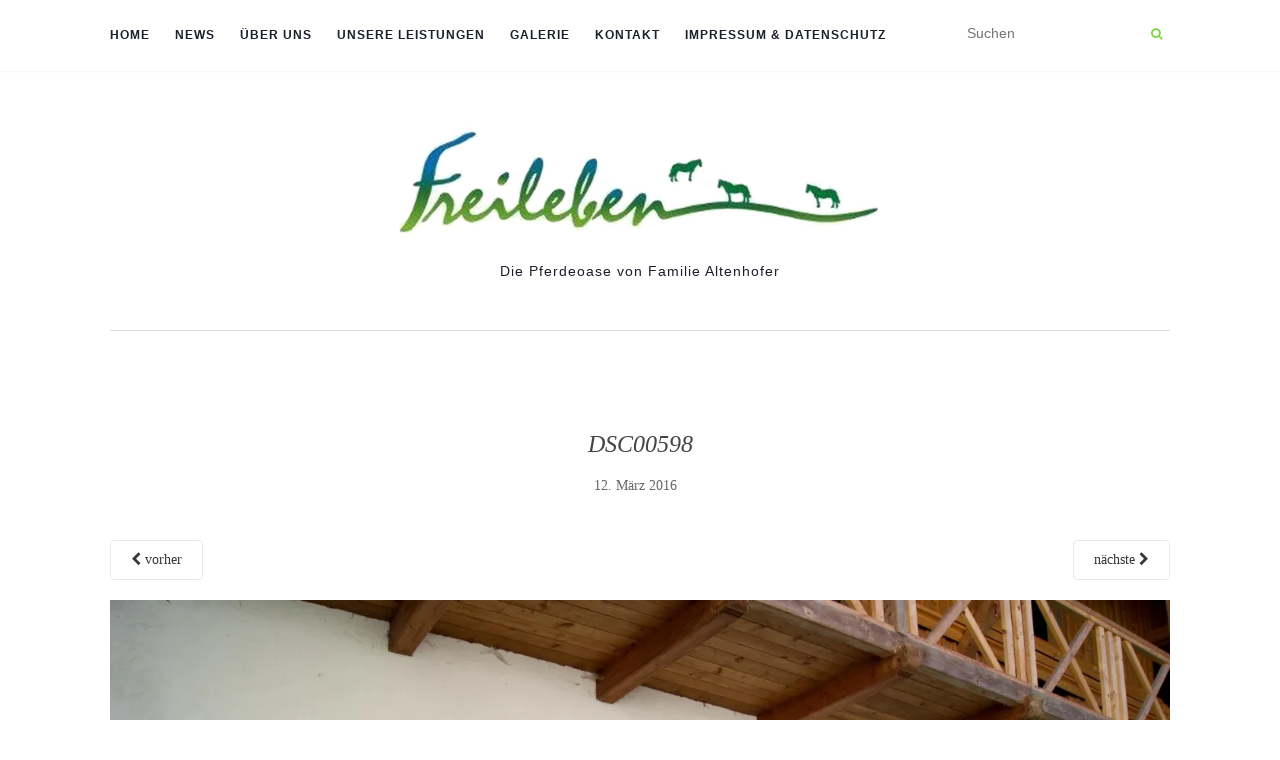

--- FILE ---
content_type: text/html; charset=UTF-8
request_url: https://www.pferdeoase-freileben.com/sony-dsc-36/
body_size: 31592
content:
<!doctype html>
	<!--[if !IE]>
	<html class="no-js non-ie" lang="de"> <![endif]-->
	<!--[if IE 7 ]>
	<html class="no-js ie7" lang="de"> <![endif]-->
	<!--[if IE 8 ]>
	<html class="no-js ie8" lang="de"> <![endif]-->
	<!--[if IE 9 ]>
	<html class="no-js ie9" lang="de"> <![endif]-->
	<!--[if gt IE 9]><!-->
<html class="no-js" lang="de"> <!--<![endif]-->
<head>
<meta charset="UTF-8">
<meta name="viewport" content="width=device-width, initial-scale=1">
<link rel="profile" href="http://gmpg.org/xfn/11">
<link rel="pingback" href="https://www.pferdeoase-freileben.com/xmlrpc.php">

<link rel="shortcut icon" type="image/x-icon" href="https://www.pferdeoase-freileben.com/wp-content/themes/Activello-master/favicon.png" />
<title>DSC00598 &#8211; Pferdeoase Freileben</title>
<meta name='robots' content='max-image-preview:large' />
<link rel='dns-prefetch' href='//secure.gravatar.com' />

<link rel='dns-prefetch' href='//s.w.org' />
<link rel='dns-prefetch' href='//v0.wordpress.com' />
<link rel='dns-prefetch' href='//i0.wp.com' />
<link rel="alternate" type="application/rss+xml" title="Pferdeoase Freileben &raquo; Feed" href="https://www.pferdeoase-freileben.com/feed/" />
<link rel="alternate" type="application/rss+xml" title="Pferdeoase Freileben &raquo; Kommentar-Feed" href="https://www.pferdeoase-freileben.com/comments/feed/" />
<script type="text/javascript">
window._wpemojiSettings = {"baseUrl":"https:\/\/s.w.org\/images\/core\/emoji\/14.0.0\/72x72\/","ext":".png","svgUrl":"https:\/\/s.w.org\/images\/core\/emoji\/14.0.0\/svg\/","svgExt":".svg","source":{"concatemoji":"https:\/\/www.pferdeoase-freileben.com\/wp-includes\/js\/wp-emoji-release.min.js?ver=6.0.11"}};
/*! This file is auto-generated */
!function(e,a,t){var n,r,o,i=a.createElement("canvas"),p=i.getContext&&i.getContext("2d");function s(e,t){var a=String.fromCharCode,e=(p.clearRect(0,0,i.width,i.height),p.fillText(a.apply(this,e),0,0),i.toDataURL());return p.clearRect(0,0,i.width,i.height),p.fillText(a.apply(this,t),0,0),e===i.toDataURL()}function c(e){var t=a.createElement("script");t.src=e,t.defer=t.type="text/javascript",a.getElementsByTagName("head")[0].appendChild(t)}for(o=Array("flag","emoji"),t.supports={everything:!0,everythingExceptFlag:!0},r=0;r<o.length;r++)t.supports[o[r]]=function(e){if(!p||!p.fillText)return!1;switch(p.textBaseline="top",p.font="600 32px Arial",e){case"flag":return s([127987,65039,8205,9895,65039],[127987,65039,8203,9895,65039])?!1:!s([55356,56826,55356,56819],[55356,56826,8203,55356,56819])&&!s([55356,57332,56128,56423,56128,56418,56128,56421,56128,56430,56128,56423,56128,56447],[55356,57332,8203,56128,56423,8203,56128,56418,8203,56128,56421,8203,56128,56430,8203,56128,56423,8203,56128,56447]);case"emoji":return!s([129777,127995,8205,129778,127999],[129777,127995,8203,129778,127999])}return!1}(o[r]),t.supports.everything=t.supports.everything&&t.supports[o[r]],"flag"!==o[r]&&(t.supports.everythingExceptFlag=t.supports.everythingExceptFlag&&t.supports[o[r]]);t.supports.everythingExceptFlag=t.supports.everythingExceptFlag&&!t.supports.flag,t.DOMReady=!1,t.readyCallback=function(){t.DOMReady=!0},t.supports.everything||(n=function(){t.readyCallback()},a.addEventListener?(a.addEventListener("DOMContentLoaded",n,!1),e.addEventListener("load",n,!1)):(e.attachEvent("onload",n),a.attachEvent("onreadystatechange",function(){"complete"===a.readyState&&t.readyCallback()})),(e=t.source||{}).concatemoji?c(e.concatemoji):e.wpemoji&&e.twemoji&&(c(e.twemoji),c(e.wpemoji)))}(window,document,window._wpemojiSettings);
</script>
<style type="text/css">
img.wp-smiley,
img.emoji {
	display: inline !important;
	border: none !important;
	box-shadow: none !important;
	height: 1em !important;
	width: 1em !important;
	margin: 0 0.07em !important;
	vertical-align: -0.1em !important;
	background: none !important;
	padding: 0 !important;
}
</style>
	<link rel='stylesheet' id='wp-block-library-css'  href='https://www.pferdeoase-freileben.com/wp-includes/css/dist/block-library/style.min.css?ver=6.0.11' type='text/css' media='all' />
<style id='wp-block-library-inline-css' type='text/css'>
.has-text-align-justify{text-align:justify;}
</style>
<link rel='stylesheet' id='mediaelement-css'  href='https://www.pferdeoase-freileben.com/wp-includes/js/mediaelement/mediaelementplayer-legacy.min.css?ver=4.2.16' type='text/css' media='all' />
<link rel='stylesheet' id='wp-mediaelement-css'  href='https://www.pferdeoase-freileben.com/wp-includes/js/mediaelement/wp-mediaelement.min.css?ver=6.0.11' type='text/css' media='all' />
<style id='global-styles-inline-css' type='text/css'>
body{--wp--preset--color--black: #000000;--wp--preset--color--cyan-bluish-gray: #abb8c3;--wp--preset--color--white: #ffffff;--wp--preset--color--pale-pink: #f78da7;--wp--preset--color--vivid-red: #cf2e2e;--wp--preset--color--luminous-vivid-orange: #ff6900;--wp--preset--color--luminous-vivid-amber: #fcb900;--wp--preset--color--light-green-cyan: #7bdcb5;--wp--preset--color--vivid-green-cyan: #00d084;--wp--preset--color--pale-cyan-blue: #8ed1fc;--wp--preset--color--vivid-cyan-blue: #0693e3;--wp--preset--color--vivid-purple: #9b51e0;--wp--preset--gradient--vivid-cyan-blue-to-vivid-purple: linear-gradient(135deg,rgba(6,147,227,1) 0%,rgb(155,81,224) 100%);--wp--preset--gradient--light-green-cyan-to-vivid-green-cyan: linear-gradient(135deg,rgb(122,220,180) 0%,rgb(0,208,130) 100%);--wp--preset--gradient--luminous-vivid-amber-to-luminous-vivid-orange: linear-gradient(135deg,rgba(252,185,0,1) 0%,rgba(255,105,0,1) 100%);--wp--preset--gradient--luminous-vivid-orange-to-vivid-red: linear-gradient(135deg,rgba(255,105,0,1) 0%,rgb(207,46,46) 100%);--wp--preset--gradient--very-light-gray-to-cyan-bluish-gray: linear-gradient(135deg,rgb(238,238,238) 0%,rgb(169,184,195) 100%);--wp--preset--gradient--cool-to-warm-spectrum: linear-gradient(135deg,rgb(74,234,220) 0%,rgb(151,120,209) 20%,rgb(207,42,186) 40%,rgb(238,44,130) 60%,rgb(251,105,98) 80%,rgb(254,248,76) 100%);--wp--preset--gradient--blush-light-purple: linear-gradient(135deg,rgb(255,206,236) 0%,rgb(152,150,240) 100%);--wp--preset--gradient--blush-bordeaux: linear-gradient(135deg,rgb(254,205,165) 0%,rgb(254,45,45) 50%,rgb(107,0,62) 100%);--wp--preset--gradient--luminous-dusk: linear-gradient(135deg,rgb(255,203,112) 0%,rgb(199,81,192) 50%,rgb(65,88,208) 100%);--wp--preset--gradient--pale-ocean: linear-gradient(135deg,rgb(255,245,203) 0%,rgb(182,227,212) 50%,rgb(51,167,181) 100%);--wp--preset--gradient--electric-grass: linear-gradient(135deg,rgb(202,248,128) 0%,rgb(113,206,126) 100%);--wp--preset--gradient--midnight: linear-gradient(135deg,rgb(2,3,129) 0%,rgb(40,116,252) 100%);--wp--preset--duotone--dark-grayscale: url('#wp-duotone-dark-grayscale');--wp--preset--duotone--grayscale: url('#wp-duotone-grayscale');--wp--preset--duotone--purple-yellow: url('#wp-duotone-purple-yellow');--wp--preset--duotone--blue-red: url('#wp-duotone-blue-red');--wp--preset--duotone--midnight: url('#wp-duotone-midnight');--wp--preset--duotone--magenta-yellow: url('#wp-duotone-magenta-yellow');--wp--preset--duotone--purple-green: url('#wp-duotone-purple-green');--wp--preset--duotone--blue-orange: url('#wp-duotone-blue-orange');--wp--preset--font-size--small: 13px;--wp--preset--font-size--medium: 20px;--wp--preset--font-size--large: 36px;--wp--preset--font-size--x-large: 42px;}.has-black-color{color: var(--wp--preset--color--black) !important;}.has-cyan-bluish-gray-color{color: var(--wp--preset--color--cyan-bluish-gray) !important;}.has-white-color{color: var(--wp--preset--color--white) !important;}.has-pale-pink-color{color: var(--wp--preset--color--pale-pink) !important;}.has-vivid-red-color{color: var(--wp--preset--color--vivid-red) !important;}.has-luminous-vivid-orange-color{color: var(--wp--preset--color--luminous-vivid-orange) !important;}.has-luminous-vivid-amber-color{color: var(--wp--preset--color--luminous-vivid-amber) !important;}.has-light-green-cyan-color{color: var(--wp--preset--color--light-green-cyan) !important;}.has-vivid-green-cyan-color{color: var(--wp--preset--color--vivid-green-cyan) !important;}.has-pale-cyan-blue-color{color: var(--wp--preset--color--pale-cyan-blue) !important;}.has-vivid-cyan-blue-color{color: var(--wp--preset--color--vivid-cyan-blue) !important;}.has-vivid-purple-color{color: var(--wp--preset--color--vivid-purple) !important;}.has-black-background-color{background-color: var(--wp--preset--color--black) !important;}.has-cyan-bluish-gray-background-color{background-color: var(--wp--preset--color--cyan-bluish-gray) !important;}.has-white-background-color{background-color: var(--wp--preset--color--white) !important;}.has-pale-pink-background-color{background-color: var(--wp--preset--color--pale-pink) !important;}.has-vivid-red-background-color{background-color: var(--wp--preset--color--vivid-red) !important;}.has-luminous-vivid-orange-background-color{background-color: var(--wp--preset--color--luminous-vivid-orange) !important;}.has-luminous-vivid-amber-background-color{background-color: var(--wp--preset--color--luminous-vivid-amber) !important;}.has-light-green-cyan-background-color{background-color: var(--wp--preset--color--light-green-cyan) !important;}.has-vivid-green-cyan-background-color{background-color: var(--wp--preset--color--vivid-green-cyan) !important;}.has-pale-cyan-blue-background-color{background-color: var(--wp--preset--color--pale-cyan-blue) !important;}.has-vivid-cyan-blue-background-color{background-color: var(--wp--preset--color--vivid-cyan-blue) !important;}.has-vivid-purple-background-color{background-color: var(--wp--preset--color--vivid-purple) !important;}.has-black-border-color{border-color: var(--wp--preset--color--black) !important;}.has-cyan-bluish-gray-border-color{border-color: var(--wp--preset--color--cyan-bluish-gray) !important;}.has-white-border-color{border-color: var(--wp--preset--color--white) !important;}.has-pale-pink-border-color{border-color: var(--wp--preset--color--pale-pink) !important;}.has-vivid-red-border-color{border-color: var(--wp--preset--color--vivid-red) !important;}.has-luminous-vivid-orange-border-color{border-color: var(--wp--preset--color--luminous-vivid-orange) !important;}.has-luminous-vivid-amber-border-color{border-color: var(--wp--preset--color--luminous-vivid-amber) !important;}.has-light-green-cyan-border-color{border-color: var(--wp--preset--color--light-green-cyan) !important;}.has-vivid-green-cyan-border-color{border-color: var(--wp--preset--color--vivid-green-cyan) !important;}.has-pale-cyan-blue-border-color{border-color: var(--wp--preset--color--pale-cyan-blue) !important;}.has-vivid-cyan-blue-border-color{border-color: var(--wp--preset--color--vivid-cyan-blue) !important;}.has-vivid-purple-border-color{border-color: var(--wp--preset--color--vivid-purple) !important;}.has-vivid-cyan-blue-to-vivid-purple-gradient-background{background: var(--wp--preset--gradient--vivid-cyan-blue-to-vivid-purple) !important;}.has-light-green-cyan-to-vivid-green-cyan-gradient-background{background: var(--wp--preset--gradient--light-green-cyan-to-vivid-green-cyan) !important;}.has-luminous-vivid-amber-to-luminous-vivid-orange-gradient-background{background: var(--wp--preset--gradient--luminous-vivid-amber-to-luminous-vivid-orange) !important;}.has-luminous-vivid-orange-to-vivid-red-gradient-background{background: var(--wp--preset--gradient--luminous-vivid-orange-to-vivid-red) !important;}.has-very-light-gray-to-cyan-bluish-gray-gradient-background{background: var(--wp--preset--gradient--very-light-gray-to-cyan-bluish-gray) !important;}.has-cool-to-warm-spectrum-gradient-background{background: var(--wp--preset--gradient--cool-to-warm-spectrum) !important;}.has-blush-light-purple-gradient-background{background: var(--wp--preset--gradient--blush-light-purple) !important;}.has-blush-bordeaux-gradient-background{background: var(--wp--preset--gradient--blush-bordeaux) !important;}.has-luminous-dusk-gradient-background{background: var(--wp--preset--gradient--luminous-dusk) !important;}.has-pale-ocean-gradient-background{background: var(--wp--preset--gradient--pale-ocean) !important;}.has-electric-grass-gradient-background{background: var(--wp--preset--gradient--electric-grass) !important;}.has-midnight-gradient-background{background: var(--wp--preset--gradient--midnight) !important;}.has-small-font-size{font-size: var(--wp--preset--font-size--small) !important;}.has-medium-font-size{font-size: var(--wp--preset--font-size--medium) !important;}.has-large-font-size{font-size: var(--wp--preset--font-size--large) !important;}.has-x-large-font-size{font-size: var(--wp--preset--font-size--x-large) !important;}
</style>
<link rel='stylesheet' id='activello-bootstrap-css'  href='https://www.pferdeoase-freileben.com/wp-content/themes/Activello-master/inc/css/bootstrap.min.css?ver=6.0.11' type='text/css' media='all' />
<link rel='stylesheet' id='activello-icons-css'  href='https://www.pferdeoase-freileben.com/wp-content/themes/Activello-master/inc/css/font-awesome.min.css?ver=6.0.11' type='text/css' media='all' />
<link rel='stylesheet' id='activello-fonts-css'  href='http://www.pferdeoase-freileben.com/wp-content/uploads/omgf/activello-fonts/activello-fonts.css?ver=1661335143' type='text/css' media='all' />
<link rel='stylesheet' id='activello-style-css'  href='https://www.pferdeoase-freileben.com/wp-content/themes/Activello-master/style.css?ver=6.0.11' type='text/css' media='all' />
<link rel='stylesheet' id='jetpack_css-css'  href='https://www.pferdeoase-freileben.com/wp-content/plugins/jetpack/css/jetpack.css?ver=11.2.2' type='text/css' media='all' />
<script type='text/javascript' src='https://www.pferdeoase-freileben.com/wp-includes/js/jquery/jquery.min.js?ver=3.6.0' id='jquery-core-js'></script>
<script type='text/javascript' src='https://www.pferdeoase-freileben.com/wp-includes/js/jquery/jquery-migrate.min.js?ver=3.3.2' id='jquery-migrate-js'></script>
<script type='text/javascript' src='https://www.pferdeoase-freileben.com/wp-content/themes/Activello-master/inc/js/modernizr.min.js?ver=6.0.11' id='activello-modernizr-js'></script>
<script type='text/javascript' src='https://www.pferdeoase-freileben.com/wp-content/themes/Activello-master/inc/js/bootstrap.min.js?ver=6.0.11' id='activello-bootstrapjs-js'></script>
<script type='text/javascript' src='https://www.pferdeoase-freileben.com/wp-content/themes/Activello-master/inc/js/functions.min.js?ver=6.0.11' id='activello-functions-js'></script>
<link rel="https://api.w.org/" href="https://www.pferdeoase-freileben.com/wp-json/" /><link rel="alternate" type="application/json" href="https://www.pferdeoase-freileben.com/wp-json/wp/v2/media/51" /><link rel="EditURI" type="application/rsd+xml" title="RSD" href="https://www.pferdeoase-freileben.com/xmlrpc.php?rsd" />
<link rel="wlwmanifest" type="application/wlwmanifest+xml" href="https://www.pferdeoase-freileben.com/wp-includes/wlwmanifest.xml" /> 
<meta name="generator" content="WordPress 6.0.11" />
<link rel='shortlink' href='https://wp.me/a7ym81-P' />
<link rel="alternate" type="application/json+oembed" href="https://www.pferdeoase-freileben.com/wp-json/oembed/1.0/embed?url=https%3A%2F%2Fwww.pferdeoase-freileben.com%2Fsony-dsc-36%2F" />
<link rel="alternate" type="text/xml+oembed" href="https://www.pferdeoase-freileben.com/wp-json/oembed/1.0/embed?url=https%3A%2F%2Fwww.pferdeoase-freileben.com%2Fsony-dsc-36%2F&#038;format=xml" />
<style type="text/css">a:hover, a:focus,article.post .post-categories a:hover,
          .entry-title a:hover, .entry-meta a:hover, .entry-footer a:hover,
          .read-more a:hover, .social-icons a:hover,
          .flex-caption .post-categories a:hover, .flex-caption .read-more a:hover,
          .flex-caption h2:hover, .comment-meta.commentmetadata a:hover,
          .post-inner-content .cat-item a:hover,.navbar-default .navbar-nav > .active > a,
          .navbar-default .navbar-nav > .active > a:hover,
          .navbar-default .navbar-nav > .active > a:focus,
          .navbar-default .navbar-nav > li > a:hover,
          .navbar-default .navbar-nav > li > a:focus, .navbar-default .navbar-nav > .open > a,
          .navbar-default .navbar-nav > .open > a:hover, blockquote:before,
          .navbar-default .navbar-nav > .open > a:focus, .cat-title a,
          .single .entry-content a, .site-info a:hover {color:#81d742}article.post .post-categories:after, .post-inner-content .cat-item:after, #secondary .widget-title:after {background:#81d742}.btn-default:hover, .label-default[href]:hover,
          .label-default[href]:focus, .btn-default:hover,
          .btn-default:focus, .btn-default:active,
          .btn-default.active, #image-navigation .nav-previous a:hover,
          #image-navigation .nav-next a:hover, .woocommerce #respond input#submit:hover,
          .woocommerce a.button:hover, .woocommerce button.button:hover,
          .woocommerce input.button:hover, .woocommerce #respond input#submit.alt:hover,
          .woocommerce a.button.alt:hover, .woocommerce button.button.alt:hover,
          .woocommerce input.button.alt:hover, .input-group-btn:last-child>.btn:hover, .scroll-to-top:hover,
          button, html input[type=button]:hover, input[type=reset]:hover, .comment-list li .comment-body:after, .page-links a:hover span, .page-links span,
          input[type=submit]:hover, .comment-form #submit:hover, .tagcloud a:hover,
          .single .entry-content a:hover, .dropdown-menu > li > a:hover, 
          .dropdown-menu > li > a:focus, .navbar-default .navbar-nav .open .dropdown-menu > li > a:hover,
          .navbar-default .navbar-nav .open .dropdown-menu > li > a:focus{background-color:#81d742; }#social a, .header-search-icon { color:#81d742}#social a:hover, .header-search-icon:hover { color:#81d742}	#poFwrapper {
			height:329px;
			width: 768px;
			background: url('http://www.pferdeoase-freileben.com/wp-content/uploads/2016/03/Skizze-e1469202069915.jpg') no-repeat;
		}
		
		.poFClear {
			clear:both;
		}</style>    <style type="text/css">
        #social li{
            display: inline-block;
        }
        #social li,
        #social ul {
            border: 0!important;
            list-style: none;
            padding-left: 0;
            text-align: center;
        }
        #social li a[href*="twitter.com"] .fa:before,
        .fa-twitter:before {
            content: "\f099"
        }
        #social li a[href*="facebook.com"] .fa:before,
        .fa-facebook-f:before,
        .fa-facebook:before {
            content: "\f09a"
        }
        #social li a[href*="github.com"] .fa:before,
        .fa-github:before {
            content: "\f09b"
        }
        #social li a[href*="/feed"] .fa:before,
        .fa-rss:before {
            content: "\f09e"
        }
        #social li a[href*="pinterest.com"] .fa:before,
        .fa-pinterest:before {
            content: "\f0d2"
        }
        #social li a[href*="plus.google.com"] .fa:before,
        .fa-google-plus:before {
            content: "\f0d5"
        }
        #social li a[href*="linkedin.com"] .fa:before,
        .fa-linkedin:before {
            content: "\f0e1"
        }
        #social li a[href*="youtube.com"] .fa:before,
        .fa-youtube:before {
            content: "\f167"
        }
        #social li a[href*="instagram.com"] .fa:before,
        .fa-instagram:before {
            content: "\f16d"
        }
        #social li a[href*="flickr.com"] .fa:before,
        .fa-flickr:before {
            content: "\f16e"
        }
        #social li a[href*="tumblr.com"] .fa:before,
        .fa-tumblr:before {
            content: "\f173"
        }
        #social li a[href*="dribbble.com"] .fa:before,
        .fa-dribbble:before {
            content: "\f17d"
        }
        #social li a[href*="skype.com"] .fa:before,
        .fa-skype:before {
            content: "\f17e"
        }
        #social li a[href*="foursquare.com"] .fa:before,
        .fa-foursquare:before {
            content: "\f180"
        }
        #social li a[href*="vimeo.com"] .fa:before,
        .fa-vimeo-square:before {
            content: "\f194"
        }
        #social li a[href*="spotify.com"] .fa:before,
        .fa-spotify:before {
            content: "\f1bc"
        }
        #social li a[href*="soundcloud.com"] .fa:before,
        .fa-soundcloud:before {
            content: "\f1be"
        }
    </style><link rel="stylesheet" type="text/css" href="http://www.pferdeoase-freileben.com/css/tooltipster.css" /><link rel="stylesheet" type="text/css" href="http://www.pferdeoase-freileben.com/css/tooltipster-shadow.css" /><script src="https://ajax.googleapis.com/ajax/libs/jquery/1.11.3/jquery.min.js"></script><script type="text/javascript" src="http://www.pferdeoase-freileben.com/js/jquery.tooltipster.min.js"></script><script type="text/javascript" src="http://www.pferdeoase-freileben.com/js/AboutUsImageTooltipster.js"></script>
</head>

<body class="attachment attachment-template-default single single-attachment postid-51 attachmentid-51 attachment-jpeg has-full-width">
<div id="page" class="hfeed site">

	<header id="masthead" class="site-header" role="banner">
		<nav class="navbar navbar-default" role="navigation">
			<div class="container">
				<div class="row">
					<div class="site-navigation-inner col-sm-12">
						<div class="navbar-header">
							<button type="button" class="btn navbar-toggle" data-toggle="collapse" data-target=".navbar-ex1-collapse">
								<span class="sr-only">Toggle navigation</span>
								<span class="icon-bar"></span>
								<span class="icon-bar"></span>
								<span class="icon-bar"></span>
							</button>
						</div>
						<div class="collapse navbar-collapse navbar-ex1-collapse"><ul id="menu-main" class="nav navbar-nav"><li id="menu-item-96" class="menu-item menu-item-type-custom menu-item-object-custom menu-item-home menu-item-96"><a title="Home" href="http://www.pferdeoase-freileben.com">Home</a></li>
<li id="menu-item-165" class="menu-item menu-item-type-taxonomy menu-item-object-category menu-item-165"><a title="News" href="https://www.pferdeoase-freileben.com/category/allgemein/">News</a></li>
<li id="menu-item-64" class="menu-item menu-item-type-post_type menu-item-object-page menu-item-64"><a title="Über uns" href="https://www.pferdeoase-freileben.com/ueber-uns/">Über uns</a></li>
<li id="menu-item-63" class="menu-item menu-item-type-post_type menu-item-object-page menu-item-has-children menu-item-63 dropdown"><a title="Unsere Leistungen" href="#" data-toggle="dropdown" class="dropdown-toggle">Unsere Leistungen </a>
<ul role="menu" class=" dropdown-menu">
	<li id="menu-item-122" class="menu-item menu-item-type-post_type menu-item-object-page menu-item-122"><a title="Pferdeoase" href="https://www.pferdeoase-freileben.com/leistungen/">Pferdeoase</a></li>
	<li id="menu-item-181" class="menu-item menu-item-type-post_type menu-item-object-page menu-item-181"><a title="Pferdehaltung in der Gruppe" href="https://www.pferdeoase-freileben.com/leistungen-beratung/">Pferdehaltung in der Gruppe</a></li>
</ul>
</li>
<li id="menu-item-61" class="menu-item menu-item-type-post_type menu-item-object-page menu-item-61"><a title="Galerie" href="https://www.pferdeoase-freileben.com/galerie/">Galerie</a></li>
<li id="menu-item-62" class="menu-item menu-item-type-post_type menu-item-object-page menu-item-62"><a title="Kontakt" href="https://www.pferdeoase-freileben.com/kontakt/">Kontakt</a></li>
<li id="menu-item-223" class="menu-item menu-item-type-post_type menu-item-object-page menu-item-privacy-policy menu-item-223"><a title="Impressum &#038; Datenschutz" href="https://www.pferdeoase-freileben.com/impressum-datenschutz/">Impressum &#038; Datenschutz</a></li>
</ul></div>
						<div class="nav-search">
							<form action="https://www.pferdeoase-freileben.com/" method="get">
								<input type="text" name="s" placeholder="Suchen">
								<button type="submit" class="header-search-icon" name="submit" id="searchsubmit" value="Suche"><i class="fa fa-search"></i></button>
							</form>
						</div>
					</div>
				</div>
			</div>
		</nav><!-- .site-navigation -->

		
		<div class="container">
			<div id="logo">
				<span class="site-name"><a class="navbar-brand" href="https://www.pferdeoase-freileben.com/" title="Pferdeoase Freileben" rel="home"><img width="500" height="116" src="https://i0.wp.com/www.pferdeoase-freileben.com/wp-content/uploads/2016/03/logo2.png?fit=500%2C116&amp;ssl=1" class="attachment-full size-full" alt="" loading="lazy" srcset="https://i0.wp.com/www.pferdeoase-freileben.com/wp-content/uploads/2016/03/logo2.png?w=500&amp;ssl=1 500w, https://i0.wp.com/www.pferdeoase-freileben.com/wp-content/uploads/2016/03/logo2.png?resize=300%2C70&amp;ssl=1 300w" sizes="(max-width: 500px) 100vw, 500px" data-attachment-id="87" data-permalink="https://www.pferdeoase-freileben.com/logo2/" data-orig-file="https://i0.wp.com/www.pferdeoase-freileben.com/wp-content/uploads/2016/03/logo2.png?fit=500%2C116&amp;ssl=1" data-orig-size="500,116" data-comments-opened="0" data-image-meta="{&quot;aperture&quot;:&quot;0&quot;,&quot;credit&quot;:&quot;&quot;,&quot;camera&quot;:&quot;&quot;,&quot;caption&quot;:&quot;&quot;,&quot;created_timestamp&quot;:&quot;0&quot;,&quot;copyright&quot;:&quot;&quot;,&quot;focal_length&quot;:&quot;0&quot;,&quot;iso&quot;:&quot;0&quot;,&quot;shutter_speed&quot;:&quot;0&quot;,&quot;title&quot;:&quot;&quot;,&quot;orientation&quot;:&quot;0&quot;}" data-image-title="logo2" data-image-description="" data-image-caption="" data-medium-file="https://i0.wp.com/www.pferdeoase-freileben.com/wp-content/uploads/2016/03/logo2.png?fit=300%2C70&amp;ssl=1" data-large-file="https://i0.wp.com/www.pferdeoase-freileben.com/wp-content/uploads/2016/03/logo2.png?fit=500%2C116&amp;ssl=1" />					</a>
				</span><!-- end of .site-name -->
				
									<div class="tagline">Die Pferdeoase von Familie Altenhofer</div>
							</div><!-- end of #logo -->
			
						<div id="line"></div>
					</div>
		
	</header><!-- #masthead -->

	
	<div id="content" class="site-content">

		<div class="top-section">
					</div>

		<div class="container main-content-area">
		
			                                            
			<div class="row">
				<div class="main-content-inner col-sm-12 col-md-8 full-width">

							<div class="post-inner-content">
					<article id="post-51" class="post-51 attachment type-attachment status-inherit hentry">
						<header class="entry-header">
							<h1 class="entry-title">DSC00598</h1>

							<div class="entry-meta">
								<span class="posted-on"><time class="entry-date published" datetime="2016-03-12T00:00:10+01:00">12. März 2016</time><time class="updated" datetime="2016-06-26T13:29:20+02:00">26. Juni 2016</time></span>							</div><!-- .entry-meta -->

							<nav role="navigation" id="image-navigation" class="navigation-image nav-links">
								<div class="nav-previous"><a href='https://www.pferdeoase-freileben.com/sony-dsc-35/'><i class="fa fa-chevron-left"></i> vorher</a></div>
								<div class="nav-next"><a href='https://www.pferdeoase-freileben.com/sony-dsc-37/'>nächste <i class="fa fa-chevron-right"></i></a></div>
							</nav><!-- #image-navigation -->
						</header><!-- .entry-header -->

						<div class="entry-content">

							<div class="entry-attachment">
								<div class="attachment">
									
									<a href="https://www.pferdeoase-freileben.com/sony-dsc-37/" title="DSC00598" rel="attachment"><img width="1200" height="799" src="https://i0.wp.com/www.pferdeoase-freileben.com/wp-content/uploads/2016/03/DSC00598.jpg?fit=1200%2C799&amp;ssl=1" class="attachment-1200x1200 size-1200x1200" alt="" loading="lazy" srcset="https://i0.wp.com/www.pferdeoase-freileben.com/wp-content/uploads/2016/03/DSC00598.jpg?w=1920&amp;ssl=1 1920w, https://i0.wp.com/www.pferdeoase-freileben.com/wp-content/uploads/2016/03/DSC00598.jpg?resize=300%2C200&amp;ssl=1 300w, https://i0.wp.com/www.pferdeoase-freileben.com/wp-content/uploads/2016/03/DSC00598.jpg?resize=768%2C511&amp;ssl=1 768w, https://i0.wp.com/www.pferdeoase-freileben.com/wp-content/uploads/2016/03/DSC00598.jpg?resize=1024%2C682&amp;ssl=1 1024w, https://i0.wp.com/www.pferdeoase-freileben.com/wp-content/uploads/2016/03/DSC00598.jpg?resize=330%2C220&amp;ssl=1 330w, https://i0.wp.com/www.pferdeoase-freileben.com/wp-content/uploads/2016/03/DSC00598.jpg?w=1394 1394w" sizes="(max-width: 1200px) 100vw, 1200px" data-attachment-id="51" data-permalink="https://www.pferdeoase-freileben.com/sony-dsc-36/" data-orig-file="https://i0.wp.com/www.pferdeoase-freileben.com/wp-content/uploads/2016/03/DSC00598.jpg?fit=1920%2C1278&amp;ssl=1" data-orig-size="1920,1278" data-comments-opened="0" data-image-meta="{&quot;aperture&quot;:&quot;10&quot;,&quot;credit&quot;:&quot;&quot;,&quot;camera&quot;:&quot;DSLR-A550&quot;,&quot;caption&quot;:&quot;SONY DSC&quot;,&quot;created_timestamp&quot;:&quot;1442100860&quot;,&quot;copyright&quot;:&quot;&quot;,&quot;focal_length&quot;:&quot;18&quot;,&quot;iso&quot;:&quot;200&quot;,&quot;shutter_speed&quot;:&quot;0.01&quot;,&quot;title&quot;:&quot;SONY DSC&quot;,&quot;orientation&quot;:&quot;0&quot;}" data-image-title="DSC00598" data-image-description="" data-image-caption="" data-medium-file="https://i0.wp.com/www.pferdeoase-freileben.com/wp-content/uploads/2016/03/DSC00598.jpg?fit=300%2C200&amp;ssl=1" data-large-file="https://i0.wp.com/www.pferdeoase-freileben.com/wp-content/uploads/2016/03/DSC00598.jpg?fit=697%2C464&amp;ssl=1" /></a>
								</div><!-- .attachment -->

															</div><!-- .entry-attachment -->

														
						</div><!-- .entry-content -->

						<footer class="entry-meta">
						</footer><!-- .entry-meta -->
					</article><!-- #post-51 -->
				</div>
				
			
</div>

	        				</div><!-- close .*-inner (main-content or sidebar, depending if sidebar is used) -->
			</div><!-- close .row -->
		</div><!-- close .container -->
	</div><!-- close .site-content -->

	<div id="footer-area">
		<footer id="colophon" class="site-footer" role="contentinfo">
			<div class="site-info container">
				<div class="row">
					<nav id="social" class="social-icons"><ul id="menu-social-items" class="social-menu"><li id="menu-item-140" class="menu-item menu-item-type-custom menu-item-object-custom menu-item-140"><a href="https://www.facebook.com/Pferdeoase-Freileben-174436299279273"><i class="social_icon fa"><span>Facebook</span></i></a></li>
</ul></nav>					<div class="copyright col-md-12">
						<table align="center">
<tbody>
<tr>
<td align="left">Freileben 3</td>
<td align="left" style="padding-left:50px;">Tel.: +43 664/9186454</td>
</tr>
<tr>
<td align="left">4121 Altenfelden</td>
<td align="left" style="padding-left:50px;">E-Mail: <a href="mailto:info@pferdeoase-freileben.com">info@pferdeoase-freileben.com</a></td>
</tr>
</tbody>
</table>
<br />											</div>
				</div>
			</div><!-- .site-info -->
			<div class="scroll-to-top"><i class="fa fa-angle-up"></i></div><!-- .scroll-to-top -->
		</footer><!-- #colophon -->
	</div>
</div><!-- #page -->

<script type='text/javascript' src='https://www.pferdeoase-freileben.com/wp-content/plugins/jetpack/_inc/build/photon/photon.min.js?ver=20191001' id='jetpack-photon-js'></script>
<script type='text/javascript' src='https://www.pferdeoase-freileben.com/wp-content/themes/Activello-master/inc/js/skip-link-focus-fix.js?ver=20140222' id='activello-skip-link-focus-fix-js'></script>

</body>
</html>